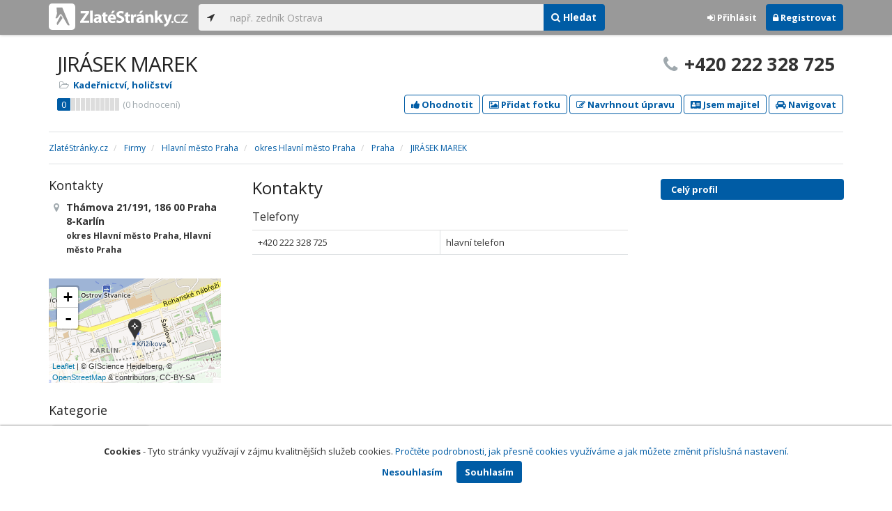

--- FILE ---
content_type: text/html; charset=utf-8
request_url: https://www.zlatestranky.cz/profil/T1916929
body_size: 7630
content:
<!DOCTYPE html>
<html>
<head>
    
    <meta charset="utf-8" />
    <meta http-equiv="x-ua-compatible" content="ie=edge">
    <meta name="viewport" content="width=device-width, initial-scale=1, maximum-scale=1, user-scalable=0">
    <title>JIR&#193;SEK MAREK, Praha 8 - Karl&#237;n - Zlat&#233;Str&#225;nky.cz</title>
            <link rel="canonical" href="https://www.zlatestranky.cz/profil/T1916929" />
    <link rel="apple-touch-icon" sizes="180x180" href="/Content/Img/ZlateStranky/Ico/apple-touch-icon.png">
<link rel="icon" type="image/png" href="/Content/Img/ZlateStranky/Ico/favicon-32x32.png" sizes="32x32">
<link rel="icon" type="image/png" href="/Content/Img/ZlateStranky/Ico/favicon-16x16.png" sizes="16x16">
<link rel="manifest" href="/Content/Img/ZlateStranky/Ico/manifest.json">
<link rel="mask-icon" href="/Content/Img/ZlateStranky/Ico/safari-pinned-tab.svg" color="#000000">
<link rel="shortcut icon" href="/Content/Img/ZlateStranky/Ico/favicon.ico">
<meta name="msapplication-config" content="/Content/Img/ZlateStranky/Ico/browserconfig.xml">
<meta name="theme-color" content="#ffffff">
    <meta name="google-site-verification" content="yfwgqPlI8fB4S4KWaEOPcpgOjOJO2ZIusFMaPTQv2Rc" />
    <meta name="format-detection" content="telephone=no" />
    <link href='https://fonts.googleapis.com/css?family=Open+Sans:400,300,700&subset=latin,latin-ext' rel='stylesheet' type='text/css'>
    <link rel="stylesheet" href="https://maxcdn.bootstrapcdn.com/font-awesome/4.7.0/css/font-awesome.min.css">
    <link href="/Content/css?v=QJRMArdcIFyK8vk7hQPGjoEfnmhUsk3AXhikIFcnplM1" rel="stylesheet"/>

    <link rel="stylesheet" href="/Styles/Decoration">
    <link rel="stylesheet" href="https://cmp.mediatel.cz/Content/UseWidgetCss">
    
                <script>
                    (function (i, s, o, g, r, a, m) {
                        i['GoogleAnalyticsObject'] = r; i[r] = i[r] || function () {
                            (i[r].q = i[r].q || []).push(arguments)
                        }, i[r].l = 1 * new Date(); a = s.createElement(o),
                        m = s.getElementsByTagName(o)[0]; a.async = 1; a.src = g; m.parentNode.insertBefore(a, m)
                    })(window, document, 'script', '//www.google-analytics.com/analytics.js', 'ga');

                    ga('create', 'UA-1540577-1', 'auto');
                    ga('send', 'pageview');
            </script>

</head>
<body id="page-top" class="profile profile-index">
    
    


    
<nav id="navbar-main" class="navbar navbar-default navbar-fixed-top">
    <div class="container">
        <div class="flex-container">
            <div class="flex1">
                    <a class="navbar-brand" href="/" title=""><img src="/Content/Img/ZlateStranky/logo-white.svg" alt="" class="nav-logo" /></a>
            </div>
            <div class="flex2">
                    <form class="navbar-form" action="/Search/All" role="search">
                        <div class="input-group">
                            <div class="input-group-btn">
                                <button class="btn btn-default" id="search-location" type="button"><i class="fa fa-location-arrow"></i></button>
                            </div>
                            <input id="main-search-input" type="text" class="form-control typeahead" data-suggest="profiles" name="q" aria-label="..." placeholder="např. zedník Ostrava" value="">
                            <div class="input-group-btn">
                                    <button class="btn btn-primary" value="Companies" type="submit"><i class="fa fa-search"></i> Hledat</button>
                            </div>
                            <!-- /btn-group -->
                        </div>
                    </form>
            </div>
            <div class="flex3">
                <div class="dropdown ugc-whoami pull-right">
    <div class="l-no">
        <a class="btn ugc-whoami-login"><i class="fa fa-sign-in"></i> Přihlásit</a>
        <a class="btn btn-primary ugc-whoami-register"><i class="fa fa-lock" aria-hidden="true"></i> Registrovat</a>
    </div>
    <div class="btn-group l-yes">
        <a role="button" data-toggle="dropdown" class="btn dropdown-toggle" href="#"><i class="fa fa-user-circle-o" aria-hidden="true"></i> <span class="ugc-whoami-fullname"></span></a>
        <ul class="dropdown-menu dropdown-menu-right" role="menu">
            <li><span class="ugc-lg-header">Přihlášen jako: <strong class="ugc-whoami-fullname"></strong><br /><em class="ugc-whoami-email"></em></span></li>
            <li><a href="https://cmp.mediatel.cz/">Dashboard</a></li>
            <li><a class="ugc-whoami-manageaccountcredentials">Upravit údaje</a></li>
            <li><a class="ugc-whoami-manageaccountpassword">Změnit heslo</a></li>
            <li><a class="btn btn-danger ugc-whoami-logout"><i class="fa fa-sign-out"></i> Odhlásit</a></li>
        </ul>
    </div>
</div>
            </div>
        </div>
    </div>
</nav>

    <div id="ad-branding" itemscope itemtype="https://schema.org/LocalBusiness">
    

    <div class="container profile-image-noimage"></div>

<div class="container detail-container">
    <section class="detail-header">
        <div class="row">
            <div class="col-sm-8 detail-header-details">
                                                <h1 itemprop="name">JIR&#193;SEK MAREK</h1>
                <ul class="icon-list">
                        <li>
                            <i class="fa fa-folder-open-o"></i>
                                <a href="/firmy/rubrika/Kade%C5%99nictv%C3%AD%2c%20holi%C4%8Dstv%C3%AD">Kadeřnictv&#237;, holičstv&#237;</a><span></span>
                        </li>
                                    </ul>
                    <div class="oblibometr">
        <span itemprop="aggregateRating" itemscope="" itemtype="https://schema.org/AggregateRating" class="rating">
            <meta itemprop="worstRating" content="0">
            <meta itemprop="bestRating" content="100">
            <span itemprop="ratingValue" class="value">0</span> <span class="bar"><span style="width:0%" class="value-bar"></span></span>
                <span class="total">(<span itemprop="reviewCount">0</span> hodnocení)</span>
        </span>
    </div>

            </div>
                <div class="col-sm-4">
                        <p class="big-phone"><i class="fa fa-phone"></i><span itemprop="telephone">+420 222 328 725</span></p>
                                    </div>
        </div>
        <div class="row">
            <div class="col-md-12 action-but">
                
                    <a class="btn btn-primary btn-outline show-modal t-c" data-modaltitle="JIR&#193;SEK MAREK" data-ta="ProfileRatingsClick" href="https://ugc-cmp.mediatel.cz/cs-CZ/ratings/form?objectId=listing-T1916929&amp;type=Computed&amp;structure=%7b%22quality%22%3a%22Kvalita+proveden%c3%a9+pr%c3%a1ce%22%2c%22price%22%3a%22Cena%22%2c%22ambience%22%3a%22Prost%c5%99ed%c3%ad%2c+%c4%8distota%22%2c%22helpfulness%22%3a%22Vst%c5%99%c3%adcnost+k+z%c3%a1kazn%c3%adk%c5%afm%22%7d&amp;returnUrl=https%3a%2f%2fwww.zlatestranky.cz%2fprofil%2fT1916929&amp;source=modal" data-ugc-ratings='{&quot;ObjectId&quot;:&quot;listing-T1916929&quot;,&quot;Type&quot;:&quot;Computed&quot;,&quot;Structure&quot;:&quot;{\&quot;quality\&quot;:\&quot;Kvalita proveden&#233; pr&#225;ce\&quot;,\&quot;price\&quot;:\&quot;Cena\&quot;,\&quot;ambience\&quot;:\&quot;Prostřed&#237;, čistota\&quot;,\&quot;helpfulness\&quot;:\&quot;Vstř&#237;cnost k z&#225;kazn&#237;kům\&quot;}&quot;,&quot;Width&quot;:&quot;400px&quot;,&quot;Height&quot;:&quot;100%&quot;}' title="Ohodnotit JIR&#193;SEK MAREK"><i class="fa fa-thumbs-up" aria-hidden="true"></i>&nbsp;Ohodnotit</a>

                    <a class="btn btn-primary btn-outline show-modal t-c" data-modaltitle="JIR&#193;SEK MAREK" data-ta="ProfilePicturesClick" href="https://ugc-cmp.mediatel.cz/cs-CZ/pictures/form?objectId=listing-T1916929&amp;returnUrl=https%3a%2f%2fwww.zlatestranky.cz%2fprofil%2fT1916929&amp;lat=50%2c0936&amp;lng=14%2c451408&amp;source=modal" data-ugc-pictures='{&quot;ObjectId&quot;:&quot;listing-T1916929&quot;,&quot;lat&quot;:&quot;50,0936&quot;,&quot;lng&quot;:&quot;14,451408&quot;,&quot;ReturnUrl&quot;:&quot;https://www.zlatestranky.cz/profil/T1916929&quot;,&quot;Width&quot;:&quot;450px&quot;,&quot;Height&quot;:&quot;100%&quot;}' title="Přidat uživatelskou fotografii pro JIR&#193;SEK MAREK"><i class="fa fa-picture-o"></i>&nbsp;Přidat fotku</a>

                    <a class="btn btn-primary btn-outline" data-modaltitle="Návrh úpravy" data-ta="ProfileSuggestionClick" href="https://content-cmp.mediatel.cz/SuggestionGroup/ListingSuggestion?globalId=10913027301&amp;returnUrl=https%3a%2f%2fwww.zlatestranky.cz%2fprofil%2fT1916929" title="Navrhnout úpravu"><i class="fa fa-pencil-square-o" aria-hidden="true"></i>&nbsp;Navrhnout úpravu</a>

                        <a class="btn btn-primary btn-outline" data-modaltitle="Jsem majitel tohoto místa a chci ho spravovat" data-ta="ProfileClaimSuggestionClick" href="https://content-cmp.mediatel.cz/SuggestionGroup/ClaimListingSuggestion?listingId=58de8d355515ef32ac6bb7e8&amp;returnUrl=https%3a%2f%2fwww.zlatestranky.cz%2fprofil%2fT1916929" title="Jsem majitel tohoto místa a chci mít možnost ho upravovat"><i class="fa fa-address-card" aria-hidden="true"></i>&nbsp;Jsem majitel</a>

                
                <a class="btn btn-primary btn-outline" data-ta="MapNavigateClick" href="https://www.google.com/maps/dir/?api=1&amp;destination=50.0936,14.451408" target="_blank" title="Navigovat na toto místo pomocí Google Maps"><i class="fa fa-car" aria-hidden="true"></i> Navigovat</a>
                <div class="btn-group ugc-listing-edit" role="group" data-objectid="58de8d355515ef32ac6bb7e8" data-class="btn btn-outline btn-danger" style="display:none"></div>
            </div>
        </div>
        <div class="detail-header-fixed invisible">
            <div class="container">
                <h1>JIR&#193;SEK MAREK</h1>
                    <p class="big-phone"><i class="fa fa-phone"></i>+420 222 328 725</p>
            </div>
        </div>
    </section>
</div>

    <meta itemprop="image" content="https://www.zlatestranky.cz/Content/Img/Common/ex-poi.svg" />


    <div class="container detail-details">
        <div class="row">
            <div class="col-sm-12">
                    <ol class="breadcrumb" itemscope itemtype="https://schema.org/BreadcrumbList">
        <li itemprop="itemListElement" itemscope itemtype="https://schema.org/ListItem" id="itemListElement-37391a2c-7289-4d72-8a23-85f5428bd4ff">
          <a href="/" itemscope itemtype="https://schema.org/Thing" itemprop="item" id="itemListElement-link-37391a2c-7289-4d72-8a23-85f5428bd4ff">
            <span itemprop="name">Zlat&#233;Str&#225;nky.cz</span>
          </a>
          <meta itemprop="position" content="1" />
        </li>
        <li itemprop="itemListElement" itemscope itemtype="https://schema.org/ListItem" id="itemListElement-97918552-80a8-48b8-b01d-ab0dd8717b13">
          <a href="/firmy" itemscope itemtype="https://schema.org/Thing" itemprop="item" id="itemListElement-link-97918552-80a8-48b8-b01d-ab0dd8717b13">
            <span itemprop="name">Firmy</span>
          </a>
          <meta itemprop="position" content="2" />
        </li>
        <li itemprop="itemListElement" itemscope itemtype="https://schema.org/ListItem" id="itemListElement-89fd3e88-2f49-4b72-84dd-30644d36ec44">
          <a href="/firmy/kraj/Hlavn%C3%AD%20m%C4%9Bsto%20Praha" itemscope itemtype="https://schema.org/Thing" itemprop="item" id="itemListElement-link-89fd3e88-2f49-4b72-84dd-30644d36ec44">
            <span itemprop="name">Hlavn&#237; město Praha</span>
          </a>
          <meta itemprop="position" content="3" />
        </li>
        <li itemprop="itemListElement" itemscope itemtype="https://schema.org/ListItem" id="itemListElement-4c2a6bd5-d799-4c4e-a2bf-637b8eff715d">
          <a href="/firmy/kraj/Hlavn%C3%AD%20m%C4%9Bsto%20Praha/okres/Hlavn%C3%AD%20m%C4%9Bsto%20Praha" itemscope itemtype="https://schema.org/Thing" itemprop="item" id="itemListElement-link-4c2a6bd5-d799-4c4e-a2bf-637b8eff715d">
            <span itemprop="name">okres Hlavn&#237; město Praha</span>
          </a>
          <meta itemprop="position" content="4" />
        </li>
        <li itemprop="itemListElement" itemscope itemtype="https://schema.org/ListItem" id="itemListElement-a86c6705-33c8-479c-bd74-0f5c2a271e9e">
          <a href="/firmy/kraj/Hlavn%C3%AD%20m%C4%9Bsto%20Praha/okres/Hlavn%C3%AD%20m%C4%9Bsto%20Praha/obec/Praha" itemscope itemtype="https://schema.org/Thing" itemprop="item" id="itemListElement-link-a86c6705-33c8-479c-bd74-0f5c2a271e9e">
            <span itemprop="name">Praha</span>
          </a>
          <meta itemprop="position" content="5" />
        </li>
        <li itemprop="itemListElement" itemscope itemtype="https://schema.org/ListItem" id="itemListElement-b93096d2-33b8-416b-9924-bf5ee02f7750">
          <a href="/profil/T1916929" itemscope itemtype="https://schema.org/Thing" itemprop="item" id="itemListElement-link-b93096d2-33b8-416b-9924-bf5ee02f7750">
            <span itemprop="name">JIR&#193;SEK MAREK</span>
          </a>
          <meta itemprop="position" content="6" />
        </li>
    </ol>

            </div>
        </div>

<div class="row">
    <div class="col-sm-12">
        <ul class="detail-tabs">
            <li class="active"><a href="/profil/T1916929">Celý profil</a></li>



        </ul>
    </div>
</div>
            <div class="row detail-inner">
                <div class="col-md-9">
                    <div class="row">

                        <div class="col-sm-8 col-sm-push-4 centerside">


                                <!-- Placeholder AdOcean_Slave_DETAIL_PREFERENTIALLISTING -->
        <!-- Key not found -->


                                <!-- Placeholder AdOcean_Slave_DETAIL_WALLPAPER -->
        <div class="banner" id="adoceancznnhmkxfnlx"></div>




                            <section>
                                <h2>Kontakty</h2>
                                    <h3>Telefony</h3>
                                        <table class="table table-list">
                                                <tr>
                                                    <td itemprop="telephone">+420 222 328 725</td>
                                                    <td>hlavn&#237; telefon</td>
                                                </tr>
                                        </table>
                                                                                            </section>





                            <div class="row">
                                <div class="col-sm-12 text-center banner">
                                    <div id="adoceanczppcgcponxx"></div>
                                </div>
                            </div>
                        </div>

                        <div class="col-sm-4 col-sm-pull-8 leftside">
                            <section>
                                <h2>Kontakty</h2>
                                <ul class="icon-list big">
                                        <li>
                                            <i class="fa fa-map-marker"></i>   <address itemprop="address" itemscope itemtype="https://schema.org/PostalAddress">
    <meta itemprop="streetAddress" content="Th&#225;mova 191/21" />
    <meta itemprop="addressLocality" content="Praha" />
    <meta itemprop="postalCode" content="18600" />

      <span itemprop="description">Th&#225;mova 21/191, 186 00 Praha 8-Karl&#237;n<br /><small>okres Hlavn&#237; město Praha, Hlavn&#237; město Praha</small></span>
  </address>

                                        </li>
                                                                                                                                                                                </ul>
                                <div class="map" style="width:100%;height:150px" data-centerpoi="{&quot;lat&quot;:50.0936,&quot;lng&quot;:14.451408,&quot;title&quot;:&quot;JIR&#193;SEK MAREK&quot;,&quot;url&quot;:&quot;&quot;,&quot;id&quot;:&quot;00000000-0000-0000-0000-000000000000&quot;}" data-showcontrols="false"></div>
                            </section>

                            


                                                            <section class="tagcloud">
                                    <h2>Kategorie</h2>
                                        <a href="/firmy/rubrika/Kade%C5%99nictv%C3%AD%2c%20holi%C4%8Dstv%C3%AD" class="tag">Kadeřnictv&#237;, holičstv&#237;</a>
                                </section>
                                                                                </div>
                    </div>
                </div>
                <div id="leftCol" class="col-sm-3">
                    
<div id="sidebar" class="affix-top hidden-sm hidden-xs">
    <ul role="tablist" class="nav">
        <li class="active"><a href="/profil/T1916929">Celý profil</a></li>



    </ul>

    <!-- Placeholder AdOcean_Slave_DETAIL_SKYSCRAPER -->
        <!-- Key not found -->
</div>
                </div>
            </div>

    </div>
        <section class="container competitors">
        <div class="row">
            <div class="col-sm-12">
                <h2>Nejbližš&#237; podobn&#233; firmy</h2>
                <div class="row list-result-cards">
                        <div class="col-md-3 col-sm-6">
                                <div class="card">
                <div class="image">
            <a href="/profil/H1824371" title="Zobrazit profil" class="t-c" data-ta="CompetitorLinkClick" data-ad="{&quot;id&quot;:&quot;H1824371&quot;,&quot;i&quot;:1,&quot;t&quot;:1}">
                    <img alt="Hair Area" class="img-responsive" src="/Content/Img/Common/ex-poi.svg" width="298" height="198" />
            </a>
        </div>
        <div class="caption">
            <h3><a href="/profil/H1824371" title="Zobrazit profil" class="t-c" data-ta="CompetitorLinkClick" data-ad="{&quot;id&quot;:&quot;H1824371&quot;,&quot;i&quot;:1,&quot;t&quot;:1}">Hair Area</a></h3>
            <ul class="icon-list">
                <li><i class="fa fa-map-marker"></i> Praha</li>
                    <li>
                        <i class="fa fa-folder-open-o"></i>
                            <a href="/firmy/rubrika/Salony%20kr%C3%A1sy">Salony kr&#225;sy</a>,                             <a href="/firmy/rubrika/Kade%C5%99nictv%C3%AD%2c%20holi%C4%8Dstv%C3%AD">Kadeřnictv&#237;, holičstv&#237;</a>                    </li>
                            </ul>
                <div class="oblibometr">
        <span class="rating">
            <span class="value">0</span> <span class="bar"><span style="width:0%" class="value-bar"></span></span>
                <span class="total">(<span>0</span> hodnocení)</span>
        </span>
    </div>

        </div>
    </div>

                        </div>
                </div>
            </div>
        </div>
    </section>

</div>

    <!-- Placeholder AdOcean_Slave_DETAIL_BRANDING -->
        <div class="banner" id="adoceancztoiinjfkbp"></div>





    <section id="global-addcompany">
    <div class="container">
        <div class="row">
            <div class="span12 ugc-whoami" style="text-align:center">
                <p>Chcete přidat firmu do katalogu? <span class="number"><b class="black">Volejte 771&nbsp;270&nbsp;421</b></span> nebo&nbsp;stiskněte tlačítko <a class="btn btn-success" href="https://content-cmp.mediatel.cz/Listing/New?returnUrl=https%3a%2f%2fwww.zlatestranky.cz%2fprofil%2fT1916929" title="Přidat firmu do Zlat&#253;ch str&#225;nek zcela zdarma"><span class="l-yes">Přidat firmu</span><span class="l-no">Přihl&#225;sit se a přidat firmu</span></a></p>
            </div>
        </div>
    </div>
</section>

<footer class="container-fluid">
    <div class="row">
        <div class="container">
            <div class="row">
                <div class="col-sm-3 col-xs-6">
                    <ul class="ugc-footer">
                        <li>
                            <h5>Mediatel</h5>
                        </li>
                        <li><a href="https://www.mediatel.cz/produkty/kontakt/">Kontakt</a></li>
                        <li><a href="https://www.mediatel.cz/reference/">Reference</a></li>
                        <li><a href="https://www.mediatel.cz/o-nas/obchodni-podminky/">Obchodní podmínky</a></li>
                    </ul>
                </div>
                <div class="col-sm-3 col-xs-6">
                    <ul class="ugc-footer">
                        <li>
                            <h5>Produkty</h5>
                        </li>
                        <li><a href="https://www.mediatel.cz/produkty/internetove-stranky/">Internet123.cz</a></li>
                        <li><a href="https://www.mediatel.cz/produkty/online-katalogy-2/">Online katalogy</a></li>
                        <li><a href="https://www.mediatel.cz/produkty/ppc-kampane/">PPC kampaně</a></li>
                        <li><a href="https://www.mediatel.cz/produkty/socialni-site/">Sociální sítě</a></li>
                    </ul>
                </div>
                <div class="col-sm-3 col-xs-6">
                    <ul class="ugc-footer">
                        <li>
                            <h5>Služby</h5>
                        </li>
                        <li><a href="https://www.mediatel.cz/sluzby/mobilni-aplikace-ke-stazeni/">Mobilní aplikace ke stažení</a></li>
                        <li><a href="https://www.mediatel.cz/produkty/online-katalogy/">Online katalogy</a></li>
                        <li><a href="https://www.mediatel.cz/sluzby/digital-presence-management/">Digital Presence Management</a></li>
                        <li><a href="https://www.mediatel.cz/sluzby/vice-zakazniku/">Více zákazníků</a></li>
                    </ul>
                </div>
                <div class="col-sm-3 col-xs-6">
                    <ul class="ugc-footer">
                        <li>
                            <h5>Sledujte nás</h5>
                        </li>
                        <li><a target="_blank" href="https://www.facebook.com/mediatel.cz"><i class="fa fa-facebook-square"></i>Facebook</a></li>
                        <li><a target="_blank" href="https://twitter.com/MEDIATEL_CZ"><i class="fa fa-twitter"></i>Twitter</a></li>
                        <li><a target="_blank" href="https://www.linkedin.com/company/mediatel-spol.-s-r.o."><i class="fa fa-linkedin-square"></i>LinkedIn</a></li>
                    </ul>
                </div>
            </div>
            <div class="row">
                <div class="col-md-12 text-center">
                    <p>
                        <strong>&copy; 2026 MEDIATEL&nbsp;CZ, s.r.o.,</strong> Za Potokem&nbsp;46/4, 106&nbsp;00 Praha&nbsp;10, tel.: +420&nbsp;771&nbsp;270&nbsp;421,
                        verze 1.29.0.143, <a href="/Cookies">Cookies</a>
                    </p>
                </div>
            </div>
        </div>
    </div>
</footer>
    <div class="cookie-info">
        <div class="container">
          <div class="row text-center">
            <p>
              <strong>Cookies</strong> -
              Tyto stránky využívají v zájmu kvalitnějších služeb cookies. <a class="show-modal-cmp" data-widget-title="Cookies na Zlat&#233;Str&#225;nky.cz" data-widget-src="https://cmp.mediatel.cz/Widget/Article?slug=pouzivani-cookies-na-zlatestranky-cz" href="/Cookies" title="Cookies na Zlat&#233;Str&#225;nky.cz">Pročtěte podrobnosti, jak přesně cookies využíváme a jak můžete změnit příslušná nastavení.</a>
            </p>
            <p>
              <a class="btn btn-acceptcookies-no" href="/Cookies/Disagree?returnUrl=https%3A%2F%2Fwww.zlatestranky.cz%2Fprofil%2FT1916929">Nesouhlasím</a> <a class="btn btn-primary btn-acceptcookies-yes" href="/Cookies/Agree?returnUrl=https%3A%2F%2Fwww.zlatestranky.cz%2Fprofil%2FT1916929">Souhlasím</a>
            </p>
          </div>
        </div>
    </div>


<script src="/Scripts/js?v=dadcRriRvySnSjf3suP_XTLsJRX9kFB0N3yC8U8yj2I1"></script>

    <script src="https://cmp.mediatel.cz/Script/UgcHelpers"></script>
    <script src="https://cmp.mediatel.cz/UseWidgetScript"></script>

    
        <script>
            var Stats = Stats || {};
            Stats.Category = "Detail";
            Stats.EventData = {"id":"T1916929","nc":"H1824371"};
            $(document).ready(function () {
                Stats.TrackEvent(Stats.Category, 'Load', JSON.stringify(Stats.EventData));
            });
    </script>


            <script type="text/javascript" src="//cz.adocean.pl/files/js/ado.js"></script>
            <script type="text/javascript">
                /* (c)AdOcean 2003-2016 */
                if (typeof ado !== "object") { ado = {}; ado.config = ado.preview = ado.placement = ado.master = ado.slave = function () { }; }
                ado.config({ mode: "new", xml: false, characterEncoding: true });
                ado.preview({ enabled: false, emiter: "cz.adocean.pl", id: "qyqsIrcWTUOUVS3gvrLS7VfVQXyYVocouDa6TTtO.Yb.t7" });
                /* AdOcean_Master_DETAIL */

var adOceanKeys = ["t1916929","praha","okres-hlavni-mesto-praha","kraj-hlavni-mesto-praha","kadernictvi-holicstvi","kadernictvi-holicstvi-praha","kadernictvi-holicstvi-okres-hlavni-mesto-praha","kadernictvi-holicstvi-kraj-hlavni-mesto-praha"];
 ado.master({ id: 'hqyr5MN7qOJVOmhsogmHZ74LsXxBbuduMyeqQAFqilr.g7', server: 'cz.adocean.pl', keys: adOceanKeys ,vars: {nc: '1'} });            </script>
    <!-- Script AdOcean_Slave_DETAIL_BRANDING -->
        <script>
                    if (typeof ado.slave != "undefined") {
                        ado.slave('adoceancztoiinjfkbp', { myMaster: 'hqyr5MN7qOJVOmhsogmHZ74LsXxBbuduMyeqQAFqilr.g7' });
                    }
        </script>
    <!-- Script AdOcean_Slave_DETAIL_WALLPAPER -->
        <script>
                    if (typeof ado.slave != "undefined") {
                        ado.slave('adoceancznnhmkxfnlx', { myMaster: 'hqyr5MN7qOJVOmhsogmHZ74LsXxBbuduMyeqQAFqilr.g7' });
                    }
        </script>
    <!-- Script AdOcean_Slave_DETAIL_SKYSCRAPER -->
        <!-- Key not found -->

    



</body>
</html>

--- FILE ---
content_type: application/javascript; charset=utf-8
request_url: https://sso.mediatel.cz/cs-CZ/Account/WhoAmI?callback=jQuery31108921665362929796_1769529447711
body_size: 71
content:
jQuery31108921665362929796_1769529447711({"IsLogged":false,"FullName":null,"Email":null,"LogoutUrl":null,"LoginUrl":"https://sso.mediatel.cz/cs-CZ/Account/Login","RegisterAccountUrl":"https://sso.mediatel.cz/cs-CZ/Account/Register","ManageAccountPasswordUrl":null,"ManageAccountCredentialsUrl":null,"DateTime":"2026-01-27T16:57:29.5111011+01:00","Culture":"cs-CZ","TermsAndConditionsAcceptedOn":null});